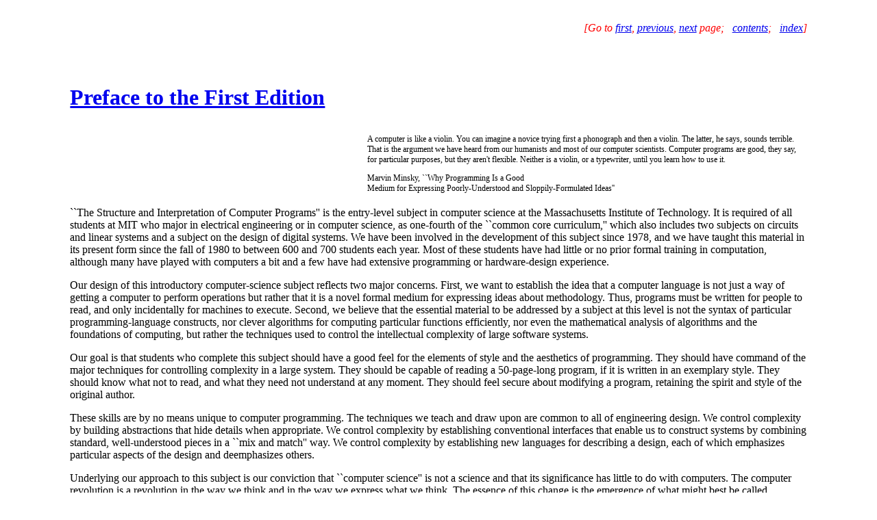

--- FILE ---
content_type: text/html; charset=utf-8
request_url: https://docs.scheme.org/sicp/book-Z-H-7.html
body_size: 3676
content:
<!doctype html public "-//W3C//DTD HTML 4.0 Transitional//EN" "http://www.w3.org/TR/REC-html40/loose.dtd">
<html>
<!-- Generated from TeX source by tex2page, v 4o, 
     (c) Dorai Sitaram, http://www.cs.rice.edu/~dorai/tex2page -->
<head>
<title>
Structure and Interpretation 
of Computer Programs
</title>
<link rel="stylesheet" type="text/css" href="book-Z-C.css" title=default>
<meta name=robots content="noindex,follow">
</head>
<body>

<p><div class=navigation>[Go to <span><a href="book.html">first</a>, <a href="book-Z-H-6.html">previous</a></span><span>, <a href="book-Z-H-8.html">next</a></span> page<span>; &nbsp;&nbsp;</span><span><a href="book-Z-H-4.html#%_toc_start">contents</a></span><span><span>; &nbsp;&nbsp;</span><a href="book-Z-H-38.html#%_index_start">index</a></span>]</div><p>

<a name="%_chap_Temp_4"></a>
<h1 class=chapter>
<div class=chapterheading>&nbsp;</div><p>
<a href="book-Z-H-4.html#%_toc_%_chap_Temp_4">Preface to the First Edition</a></h1><p>

<p>
<div align=right> 
<table width=60%><tr><td>
<span class=epigraph>
<p>

A computer is like a violin.  You can imagine a novice trying first a
phonograph and then a violin.  The latter, he says, sounds terrible.
That is the argument we have heard from our humanists and most of our
computer scientists.  Computer programs are good, they say, for
particular purposes, but they aren't flexible.  Neither is a violin,
or a typewriter, until you learn how to use it.<p>

<a name="%_idx_4"></a>Marvin Minsky, ``Why Programming Is a Good<br>
Medium for Expressing Poorly-Understood and Sloppily-Formulated
Ideas''<p>

</span>
</td></tr></table>
</div>

<p><p>

``The Structure and Interpretation of Computer Programs'' is the
entry-level subject in computer science at the Massachusetts Institute
of Technology.  It is required of all students at MIT who major
in electrical engineering or in computer science, as one-fourth of the
``common core curriculum,'' which also includes two subjects on
circuits and linear systems and a subject on the design of digital
systems.  We have been involved in the development of this subject
since 1978, and we have taught this material in its present form since
the fall of 1980 to between 600 and 700 students each year.  Most of
these students have had little or no prior formal training in
computation, although many have played with computers a bit and a few
have had extensive programming or hardware-design experience.<p>

Our design of this introductory computer-science subject reflects two
major concerns.  First, we want to establish the idea that a computer
language is not just a way of getting a computer to perform operations
but rather that it is a novel formal medium for expressing ideas about
methodology.  Thus, programs must be written for people to read, and
only incidentally for machines to execute.  Second, we believe that
the essential material to be addressed by a subject at this level is
not the syntax of particular programming-language constructs, nor
clever algorithms for computing particular functions efficiently, nor
even the mathematical analysis of algorithms and the foundations of
computing, but rather the techniques used to control the intellectual
complexity of large software systems.<p>

Our goal is that students who complete this subject should have a good
feel for the elements of style and the aesthetics of programming.
They should have command of the major techniques for controlling
complexity in a large system. They should be capable of reading a
50-page-long program, if it is written in an exemplary style. They
should know what not to read, and what they need not understand at any
moment.  They should feel secure about modifying a program, retaining
the spirit and style of the original author.<p>

These skills are by no means unique to computer programming.  The
techniques we teach and draw upon are common to all of engineering
design.  We control complexity by building abstractions that hide
details when appropriate.  We control complexity by establishing
conventional interfaces that enable us to construct systems by
combining standard, well-understood pieces in a ``mix and match'' way.
We control complexity by establishing new languages for describing a
design, each of which emphasizes particular aspects of the design and
deemphasizes others.<p>

Underlying our approach to this subject is our conviction that
``computer science'' is not a science and that its significance has
little to do with computers.  The computer revolution is a revolution
in the way we think and in the way we express what we think.  The
essence of this change is the emergence of what might best be called
<em>procedural epistemology</em> -- the study of the structure of
knowledge from an imperative point of view, as opposed to the more
declarative point of view taken by classical mathematical subjects.
Mathematics provides a framework for dealing precisely with notions of
``what is.''  Computation provides a framework for dealing precisely
with notions of ``how to.''<p>

In teaching our material we use a dialect of the programming language
Lisp.  We never formally teach the language, because we don't have to.
We just use it, and students pick it up in a few days.  This is one
great advantage of Lisp-like languages: They have very few ways of
forming compound expressions, and almost no syntactic structure.  All
of the formal properties can be covered in an hour, like the rules of
chess.  After a short time we forget about syntactic details of the
language (because there are none) and get on with the real
issues -- figuring out what we want to compute, how we will decompose
problems into manageable parts, and how we will work on the parts.
Another advantage of Lisp is that it supports (but does not enforce)
more of the large-scale strategies for modular decomposition of
programs than any other language we know.  We can make procedural and
data abstractions, we can use higher-order functions to capture common
patterns of usage, we can model local state using assignment and data
mutation, we can link parts of a program with streams and delayed
evaluation, and we can easily implement embedded languages.  All of
this is embedded in an interactive environment with excellent support
for incremental program design, construction, testing, and debugging.
We thank all the generations of Lisp wizards, starting with John
McCarthy, who have fashioned a fine tool of unprecedented power and
elegance.<p>

Scheme, the dialect of Lisp that we use, is an attempt to bring
together the power and elegance of Lisp and Algol.  From Lisp we take
the metalinguistic power that derives from the simple syntax, the
uniform representation of programs as data objects, and the
garbage-collected heap-allocated data.  From Algol we take lexical
scoping and block structure, which are gifts from the pioneers of
programming-language design who were on the Algol committee.  We wish
to cite John Reynolds and Peter Landin for their insights into the
relationship of Church's lambda calculus to the structure of
programming languages.  We also recognize our debt to the
mathematicians who scouted out this territory decades before computers
appeared on the scene.  These pioneers include Alonzo Church, Barkley
Rosser, Stephen Kleene, and Haskell Curry.<p>

<p>


<p><div class=navigation>[Go to <span><a href="book.html">first</a>, <a href="book-Z-H-6.html">previous</a></span><span>, <a href="book-Z-H-8.html">next</a></span> page<span>; &nbsp;&nbsp;</span><span><a href="book-Z-H-4.html#%_toc_start">contents</a></span><span><span>; &nbsp;&nbsp;</span><a href="book-Z-H-38.html#%_index_start">index</a></span>]</div><p>

</body>
</html>


--- FILE ---
content_type: text/css
request_url: https://docs.scheme.org/sicp/book-Z-C.css
body_size: 916
content:


body {
   color: black;
/*   background-color: #e5e5e5; */
/*   background-color: beige;*/
background-color: white;
   margin-top: 2em;
   margin-left: 8%;
   margin-right: 8%;
}

h1,h2,h3,h4,h5,h6 {
   margin-top: .5em;
}

.partheading {
   font-size: 70%;
}

.chapterheading {
   font-size: 70%;
}

ol {
   list-style-type: decimal;
}

ol ol {
   list-style-type: lower-alpha;
}

ol ol ol {
   list-style-type: lower-roman;
}

ol ol ol ol {
   list-style-type: upper-alpha;
}

.footnote {
   font-size: 75%;
}

.epigraph {
/*   text-align: right; */
   font-size: 75%; 
} 

.figure {
 background-color: lavender;
}

.table {
background-color: pink;
}

.navigation {
   color: red;
   text-align: right;
   font-style: italic;
}

.smallprint {
   color: gray;
   font-size: 75%;
   text-align: right;
}

.smallprint hr {
   text-align: left;
   width: 40%;
}

.disable {
   /* color: #e5e5e5; */
color: gray;
}


